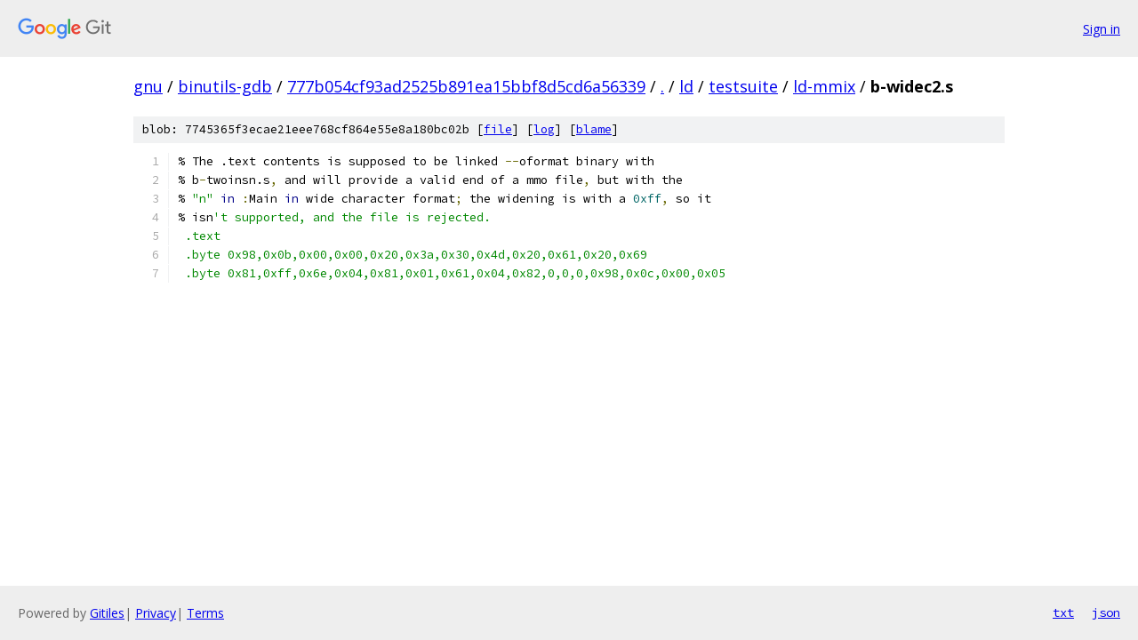

--- FILE ---
content_type: text/html; charset=utf-8
request_url: https://gnu.googlesource.com/binutils-gdb/+/777b054cf93ad2525b891ea15bbf8d5cd6a56339/ld/testsuite/ld-mmix/b-widec2.s
body_size: 1228
content:
<!DOCTYPE html><html lang="en"><head><meta charset="utf-8"><meta name="viewport" content="width=device-width, initial-scale=1"><title>ld/testsuite/ld-mmix/b-widec2.s - binutils-gdb - Git at Google</title><link rel="stylesheet" type="text/css" href="/+static/base.css"><link rel="stylesheet" type="text/css" href="/+static/prettify/prettify.css"><!-- default customHeadTagPart --></head><body class="Site"><header class="Site-header"><div class="Header"><a class="Header-image" href="/"><img src="//www.gstatic.com/images/branding/lockups/2x/lockup_git_color_108x24dp.png" width="108" height="24" alt="Google Git"></a><div class="Header-menu"> <a class="Header-menuItem" href="https://accounts.google.com/AccountChooser?faa=1&amp;continue=https://gnu.googlesource.com/login/binutils-gdb/%2B/777b054cf93ad2525b891ea15bbf8d5cd6a56339/ld/testsuite/ld-mmix/b-widec2.s">Sign in</a> </div></div></header><div class="Site-content"><div class="Container "><div class="Breadcrumbs"><a class="Breadcrumbs-crumb" href="/?format=HTML">gnu</a> / <a class="Breadcrumbs-crumb" href="/binutils-gdb/">binutils-gdb</a> / <a class="Breadcrumbs-crumb" href="/binutils-gdb/+/777b054cf93ad2525b891ea15bbf8d5cd6a56339">777b054cf93ad2525b891ea15bbf8d5cd6a56339</a> / <a class="Breadcrumbs-crumb" href="/binutils-gdb/+/777b054cf93ad2525b891ea15bbf8d5cd6a56339/">.</a> / <a class="Breadcrumbs-crumb" href="/binutils-gdb/+/777b054cf93ad2525b891ea15bbf8d5cd6a56339/ld">ld</a> / <a class="Breadcrumbs-crumb" href="/binutils-gdb/+/777b054cf93ad2525b891ea15bbf8d5cd6a56339/ld/testsuite">testsuite</a> / <a class="Breadcrumbs-crumb" href="/binutils-gdb/+/777b054cf93ad2525b891ea15bbf8d5cd6a56339/ld/testsuite/ld-mmix">ld-mmix</a> / <span class="Breadcrumbs-crumb">b-widec2.s</span></div><div class="u-sha1 u-monospace BlobSha1">blob: 7745365f3ecae21eee768cf864e55e8a180bc02b [<a href="/binutils-gdb/+/777b054cf93ad2525b891ea15bbf8d5cd6a56339/ld/testsuite/ld-mmix/b-widec2.s">file</a>] [<a href="/binutils-gdb/+log/777b054cf93ad2525b891ea15bbf8d5cd6a56339/ld/testsuite/ld-mmix/b-widec2.s">log</a>] [<a href="/binutils-gdb/+blame/777b054cf93ad2525b891ea15bbf8d5cd6a56339/ld/testsuite/ld-mmix/b-widec2.s">blame</a>]</div><table class="FileContents"><tr class="u-pre u-monospace FileContents-line"><td class="u-lineNum u-noSelect FileContents-lineNum" data-line-number="1"></td><td class="FileContents-lineContents" id="1"><span class="pln">% The .text contents is supposed to be linked </span><span class="pun">--</span><span class="pln">oformat binary with</span></td></tr><tr class="u-pre u-monospace FileContents-line"><td class="u-lineNum u-noSelect FileContents-lineNum" data-line-number="2"></td><td class="FileContents-lineContents" id="2"><span class="pln">% b</span><span class="pun">-</span><span class="pln">twoinsn.s</span><span class="pun">,</span><span class="pln"> and will provide a valid end of a mmo file</span><span class="pun">,</span><span class="pln"> but with the</span></td></tr><tr class="u-pre u-monospace FileContents-line"><td class="u-lineNum u-noSelect FileContents-lineNum" data-line-number="3"></td><td class="FileContents-lineContents" id="3"><span class="pln">% </span><span class="str">&quot;n&quot;</span><span class="pln"> </span><span class="kwd">in</span><span class="pln"> </span><span class="pun">:</span><span class="pln">Main </span><span class="kwd">in</span><span class="pln"> wide character format</span><span class="pun">;</span><span class="pln"> the widening is with a </span><span class="lit">0xff</span><span class="pun">,</span><span class="pln"> so it</span></td></tr><tr class="u-pre u-monospace FileContents-line"><td class="u-lineNum u-noSelect FileContents-lineNum" data-line-number="4"></td><td class="FileContents-lineContents" id="4"><span class="pln">% isn</span><span class="str">&#39;t supported, and the file is rejected.</span></td></tr><tr class="u-pre u-monospace FileContents-line"><td class="u-lineNum u-noSelect FileContents-lineNum" data-line-number="5"></td><td class="FileContents-lineContents" id="5"><span class="str"> .text</span></td></tr><tr class="u-pre u-monospace FileContents-line"><td class="u-lineNum u-noSelect FileContents-lineNum" data-line-number="6"></td><td class="FileContents-lineContents" id="6"><span class="str"> .byte 0x98,0x0b,0x00,0x00,0x20,0x3a,0x30,0x4d,0x20,0x61,0x20,0x69</span></td></tr><tr class="u-pre u-monospace FileContents-line"><td class="u-lineNum u-noSelect FileContents-lineNum" data-line-number="7"></td><td class="FileContents-lineContents" id="7"><span class="str"> .byte 0x81,0xff,0x6e,0x04,0x81,0x01,0x61,0x04,0x82,0,0,0,0x98,0x0c,0x00,0x05</span></td></tr></table><script nonce="2hXp_ZXK9i5v3rbcXVVCrQ">for (let lineNumEl of document.querySelectorAll('td.u-lineNum')) {lineNumEl.onclick = () => {window.location.hash = `#${lineNumEl.getAttribute('data-line-number')}`;};}</script></div> <!-- Container --></div> <!-- Site-content --><footer class="Site-footer"><div class="Footer"><span class="Footer-poweredBy">Powered by <a href="https://gerrit.googlesource.com/gitiles/">Gitiles</a>| <a href="https://policies.google.com/privacy">Privacy</a>| <a href="https://policies.google.com/terms">Terms</a></span><span class="Footer-formats"><a class="u-monospace Footer-formatsItem" href="?format=TEXT">txt</a> <a class="u-monospace Footer-formatsItem" href="?format=JSON">json</a></span></div></footer></body></html>